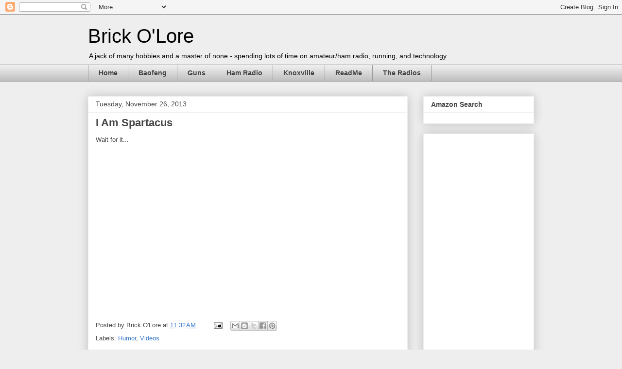

--- FILE ---
content_type: text/html; charset=utf-8
request_url: https://www.google.com/recaptcha/api2/aframe
body_size: 268
content:
<!DOCTYPE HTML><html><head><meta http-equiv="content-type" content="text/html; charset=UTF-8"></head><body><script nonce="N5WgVYOefJ7CDNDhe3Y6yA">/** Anti-fraud and anti-abuse applications only. See google.com/recaptcha */ try{var clients={'sodar':'https://pagead2.googlesyndication.com/pagead/sodar?'};window.addEventListener("message",function(a){try{if(a.source===window.parent){var b=JSON.parse(a.data);var c=clients[b['id']];if(c){var d=document.createElement('img');d.src=c+b['params']+'&rc='+(localStorage.getItem("rc::a")?sessionStorage.getItem("rc::b"):"");window.document.body.appendChild(d);sessionStorage.setItem("rc::e",parseInt(sessionStorage.getItem("rc::e")||0)+1);localStorage.setItem("rc::h",'1769529439903');}}}catch(b){}});window.parent.postMessage("_grecaptcha_ready", "*");}catch(b){}</script></body></html>